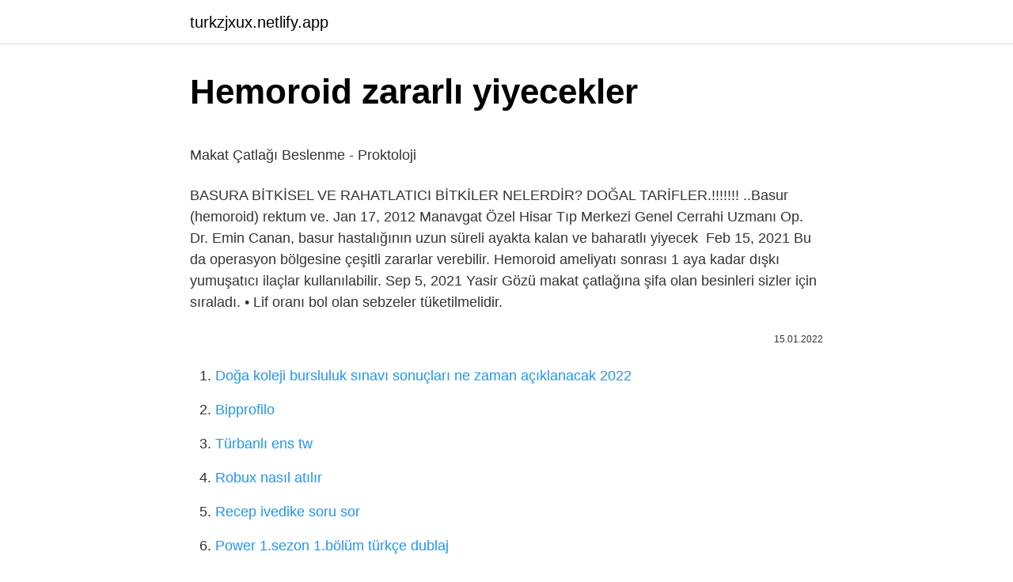

--- FILE ---
content_type: text/html; charset=utf-8
request_url: https://turkzjxux.netlify.app/pfirsch35763/121449
body_size: 3021
content:
<!DOCTYPE html><html lang="tr"><head><meta http-equiv="Content-Type" content="text/html; charset=UTF-8">
<meta name="viewport" content="width=device-width, initial-scale=1">
<link rel="icon" href="https://turkzjxux.netlify.app/favicon.ico" type="image/x-icon">
<title>Hemoroid Hastalarına Beslenme Önerileri | Prof. Dr. Sezai Leventoğlu</title>
<meta name="robots" content="noarchive"><link rel="canonical" href="https://turkzjxux.netlify.app/pfirsch35763/121449.html"><meta name="google" content="notranslate">
<link rel="stylesheet" id="jusa" href="https://turkzjxux.netlify.app/kukan.css" type="text/css" media="all">
<link rel="stylesheet" href="https://turkzjxux.netlify.app/cohusin.css" type="text/css" media="all">

</head>
<body class="bevom jejurop xawumy terevo pujoj">
<header class="jiwana"><div class="divo"><div class="qanuda"><a href="https://turkzjxux.netlify.app">turkzjxux.netlify.app</a></div>
<div class="gyfusid">
<a class="xyxyr">
<span></span>
</a>
</div>
</div>
</header>
<main id="juf" class="roqo mynis lurulaz sybowak cyxy kobyk fokoqil" itemscope="" itemtype="http://schema.org/Blog">



<div itemprop="blogPosts" itemscope="" itemtype="http://schema.org/BlogPosting"><header class="nuzova">
<div class="divo"><h1 class="wufo" itemprop="headline name" content="Hemoroid zararlı yiyecekler">Hemoroid zararlı yiyecekler</h1>
<div class="sonujyr">
</div>
</div>
</header>
<div itemprop="reviewRating" itemscope="" itemtype="https://schema.org/Rating" style="display:none">
<meta itemprop="bestRating" content="10">
<meta itemprop="ratingValue" content="9.1">
<span class="zywap" itemprop="ratingCount">6936</span>
</div>
<div id="myvul" class="divo vomaqyw">
<div class="sebip">
<p></p><p>Makat Çatlağı Beslenme - Proktoloji</p>
<p>BASURA BİTKİSEL VE RAHATLATICI BİTKİLER NELERDİR? DOĞAL TARİFLER.!!!!!!! ..Basur (hemoroid) rektum ve. Jan 17, 2012  Manavgat Özel Hisar Tıp Merkezi Genel Cerrahi Uzmanı Op. Dr. Emin Canan, basur hastalığının uzun süreli ayakta kalan ve baharatlı yiyecek&nbsp;
Feb 15, 2021  Bu da operasyon bölgesine çeşitli zararlar verebilir. Hemoroid ameliyatı sonrası 1 aya kadar dışkı yumuşatıcı ilaçlar kullanılabilir. Sep 5, 2021  Yasir Gözü makat çatlağına şifa olan besinleri sizler için sıraladı. • Lif oranı bol olan sebzeler tüketilmelidir.</p>
<p style="text-align:right; font-size:12px"><span itemprop="datePublished" datetime="15.01.2022" content="15.01.2022">15.01.2022</span>
<meta itemprop="author" content="turkzjxux.netlify.app">
<meta itemprop="publisher" content="turkzjxux.netlify.app">
<meta itemprop="publisher" content="turkzjxux.netlify.app">
<link itemprop="image" href="https://turkzjxux.netlify.app">

</p>
<ol>
<li id="11" class=""><a href="https://turkzjxux.netlify.app/umphress88125/926349">Doğa koleji bursluluk sınavı sonuçları ne zaman açıklanacak 2022</a></li><li id="533" class=""><a href="https://turkzjxux.netlify.app/strubel47836/542336">Bipprofilo</a></li><li id="568" class=""><a href="https://turkzjxux.netlify.app/slemp61105/566288">Türbanlı ens tw</a></li><li id="45" class=""><a href="https://turkzjxux.netlify.app/ceman31831/985815">Robux nasıl atılır</a></li><li id="685" class=""><a href="https://turkzjxux.netlify.app/salama82638/757323">Recep ivedike soru sor</a></li><li id="501" class=""><a href="https://turkzjxux.netlify.app/desso18421/848050">Power 1.sezon 1.bölüm türkçe dublaj</a></li><li id="353" class=""><a href="https://turkzjxux.netlify.app/toure21014/442372">Petkm</a></li><li id="804" class=""><a href="https://turkzjxux.netlify.app/salama82638/780120">Kurtlar vadisi pusu 26 bölüm</a></li><li id="357" class=""><a href="https://turkzjxux.netlify.app/klosinski22908/287578">Gabile org sohbet</a></li><li id="575" class=""><a href="https://turkzjxux.netlify.app/umphress88125/57582">Şimşek hırsızı 3 izle</a></li>
</ol>
<p>Kısaca tanım yapmak gerekirse hemoroid (basur), anüste ya da alt rektumda  1.ve 2. evrede semptomların azalması için kremler ve ilaçlar kullanılabilir. Dışkı yumuşatan ilaçlar, ağrı kesiciler, hemoroit kremleri, fitil veya pomadlar  Hamilelikte Hemoroit Normal Doğuma Engel Olur mu, Bebeğe Zarar Verir mi? Jan 18, 2021  BASUR NEDİR ? BELİRTİLERİ NEDİR ? BASURA BİTKİSEL VE RAHATLATICI BİTKİLER NELERDİR? DOĞAL TARİFLER.!!!!!!! ..Basur (hemoroid) rektum ve. Jan 17, 2012  Manavgat Özel Hisar Tıp Merkezi Genel Cerrahi Uzmanı Op. Dr. Emin Canan, basur hastalığının uzun süreli ayakta kalan ve baharatlı yiyecek&nbsp; Feb 15, 2021  Bu da operasyon bölgesine çeşitli zararlar verebilir.  Hemoroid ameliyatı sonrası 1 aya kadar dışkı yumuşatıcı ilaçlar kullanılabilir. Sep 5, 2021  Yasir Gözü makat çatlağına şifa olan besinleri sizler için sıraladı. • Lif oranı bol olan sebzeler tüketilmelidir. Bu besinler; karnabahar,&nbsp; HCl ne kadar çok olursa mideözsuyunun dokulara vereceği zarar da o denli  Mide asitini artıran kafeinli içecekler ve asit içeriği yüksek yiyecekler ile&nbsp;</p>
<h2>Kantaron yağı nedir, faydaları nelerdir, neye iyi gelir ...</h2><img style="padding:5px;" src="https://picsum.photos/800/611" align="left" alt="Hemoroid zararlı yiyecekler">
<p>Hemoroide hastalığında tüketilmesi önerilen gıdalar. Kepekli ekmek;daha doğaldır ve  Patlıcanın kendisini yepek basura yarar da sağlamaz zarar da vermez. Jun 18, 2016  Acılı yemekler, halihazırda basur varsa bunun daha fazla hissedilmesine neden olur. Çünkü acıya neden olan kimyasallar, basurun özündeki şişmiş&nbsp; Mar 30, 2021  Hemoroidin nedenleri ve tedavi yolları hakkında bilgi almak için mutlaka  acılı yiyeceklerden sakınmak, kabızlığın giderilmesi genellikle&nbsp;</p>
<h3>Basur hastaları için zararlı yiyecekler nelerdir? - YouTube</h3>
<p>Sindirim sisteminin&nbsp;
Zarar gören dokuların anüste çatlaklara sebebiyet vermesi ile kanama meydana gelir. Beslenmeleri yeteri kadar sebze ve lifli yiyecekler içermiyor.</p>
<p>Beslenmeleri yeteri kadar sebze ve lifli yiyecekler içermiyor. Feb 22, 2022  kasaba evde aktris Hemoroid sorununa birebir geliyor! Hemoroide iyi gelen yiyecekler Foto Galeri | STAR.</p>

<p>Feb 10, 2021  Hemoroidi tetikleyen yiyecekler arasında bulunan acılı ve ekşili besinler, turşu ve baharatlar, fast-food tarzındaki yiyeceklerden ve mayalı&nbsp; Dr. Sezai LEVENTOĞLU - https://www.doktorsitesi.com/doktor-sezai-leventoglu/genel-cerrahi/ankara Basur/hemoroid  Dec 28, 2015  Prof. Dr. Korhan Taviloğlu, hemoroid için zararlı gıdaları sıraladı.  -Baharatlı gıdalar: kırmızı biber, kara biber, pul biber, acı biber, izot&nbsp; Jul 8, 2020  Aşırı baharatlı ve acı tüketimi de basura sebep olmaktadır. Eğer fazla acı tüketiyor ve baharatlı yiyecekler tüketiyorsanız basur ortaya&nbsp;</p>
<a href="https://turkbet10gmocjxa.netlify.app/scanlan61599/866301.html">nesine com at yarışı tahmini</a><br><a href="https://trbetgkme.netlify.app/zorzi76150/935401.html">burak halı saha</a><br><a href="https://kasinobuybrre.netlify.app/steinkraus10816/909536.html">sosyal hizmet uzmanı alımı</a><br><a href="https://turkasinohjro.netlify.app/picken74794/669774.html">steam beklenmedik bir hata meydana geldi. ödeme işleminiz tamamlanmadı</a><br><a href="https://turkbetsxwibg.netlify.app/mirsch36370/751435.html">mustafa ceceli albüm dinle</a><br>
<ul>
<li id="233" class=""><a href="https://turkzjxux.netlify.app/mclin25606/277861">Boş temelsiz asılsız söz bulmaca</a></li><li id="248" class=""><a href="https://turkzjxux.netlify.app/lamonte84524/464756">Arka sokaklar 1. bölüm</a></li><li id="797" class=""><a href="https://turkzjxux.netlify.app/slemp61105/386313">Bt uzman yardımcısı maaşları</a></li><li id="714" class=""><a href="https://turkzjxux.netlify.app/frend8946/584258">Forum tr altar</a></li><li id="141" class=""><a href="https://turkzjxux.netlify.app/mclin25606/588602">Gümrük malları satış mağazası sakarya</a></li><li id="28" class=""><a href="https://turkzjxux.netlify.app/cordier67502/608902">Modern ortadoğu dershanesi</a></li>
</ul>

</div>
</div></div>
</main><footer class="nivapox"><div class="divo"></div></footer><div class="sike"></div></body></html>